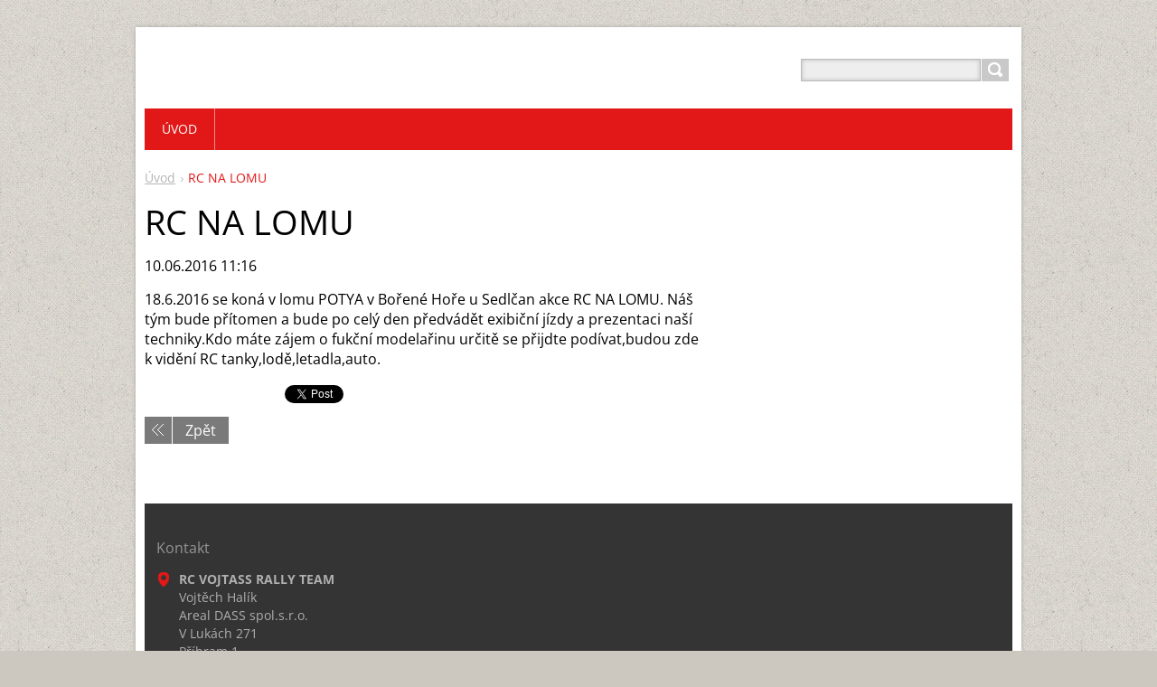

--- FILE ---
content_type: text/html; charset=UTF-8
request_url: https://rcvojtassrallyteam.webnode.cz/news/rc-na-lomu/
body_size: 7028
content:
<!DOCTYPE html>
<!--[if IE 8]>    <html class="ie lt-ie10 lt-ie9 no-js" lang="cs"> <![endif]-->
<!--[if IE 9]>    <html class="ie lt-ie10 no-js" lang="cs"> <![endif]-->
<!--[if gt IE 9]><!-->
<html class="no-js" lang="cs">
<!--<![endif]-->
	<head>
		<base href="https://rcvojtassrallyteam.webnode.cz/">
  <meta charset="utf-8">
  <meta name="description" content="">
  <meta name="keywords" content="">
  <meta name="generator" content="Webnode">
  <meta name="apple-mobile-web-app-capable" content="yes">
  <meta name="apple-mobile-web-app-status-bar-style" content="black">
  <meta name="format-detection" content="telephone=no">
    <link rel="icon" type="image/svg+xml" href="/favicon.svg" sizes="any">  <link rel="icon" type="image/svg+xml" href="/favicon16.svg" sizes="16x16">  <link rel="icon" href="/favicon.ico"><link rel="canonical" href="https://rcvojtassrallyteam.webnode.cz/news/rc-na-lomu/">
<script type="text/javascript">(function(i,s,o,g,r,a,m){i['GoogleAnalyticsObject']=r;i[r]=i[r]||function(){
			(i[r].q=i[r].q||[]).push(arguments)},i[r].l=1*new Date();a=s.createElement(o),
			m=s.getElementsByTagName(o)[0];a.async=1;a.src=g;m.parentNode.insertBefore(a,m)
			})(window,document,'script','//www.google-analytics.com/analytics.js','ga');ga('create', 'UA-797705-6', 'auto',{"name":"wnd_header"});ga('wnd_header.set', 'dimension1', 'W1');ga('wnd_header.set', 'anonymizeIp', true);ga('wnd_header.send', 'pageview');var pageTrackerAllTrackEvent=function(category,action,opt_label,opt_value){ga('send', 'event', category, action, opt_label, opt_value)};</script>
  <link rel="alternate" type="application/rss+xml" href="https://rcvojtassrallyteam.webnode.cz/rss/all.xml" title="">
<!--[if lte IE 9]><style type="text/css">.cke_skin_webnode iframe {vertical-align: baseline !important;}</style><![endif]-->
		<title>RC NA LOMU :: RC VOJTASS RALLY TEAM</title>
		<meta name="robots" content="index, follow">
		<meta name="googlebot" content="index, follow">
		<meta name="viewport" content="width=device-width, initial-scale=1">
		<link href="https://d11bh4d8fhuq47.cloudfront.net/_system/skins/v11/50001447/css/style.css" rel="stylesheet" type="text/css" media="screen,projection,handheld,tv">
		<link href="https://d11bh4d8fhuq47.cloudfront.net/_system/skins/v11/50001447/css/ie8-style.css" rel="stylesheet" type="text/css" media="screen,projection,handheld,tv">
		<link href="https://d11bh4d8fhuq47.cloudfront.net/_system/skins/v11/50001447/css/print.css" rel="stylesheet" type="text/css" media="print">
		<script type="text/javascript">
			/* <![CDATA[ */
			var wnTplSettings = {};
			wnTplSettings.photogallerySlideshowStop  = 'Pozastavit prezentaci';
			wnTplSettings.photogallerySlideshowStart = 'Spustit prezentaci';
			/* ]]> */
		</script>
		<script type="text/javascript" src="https://d11bh4d8fhuq47.cloudfront.net/_system/skins/v11/50001447/js/functions.js"></script>
	
				<script type="text/javascript">
				/* <![CDATA[ */
					
					if (typeof(RS_CFG) == 'undefined') RS_CFG = new Array();
					RS_CFG['staticServers'] = new Array('https://d11bh4d8fhuq47.cloudfront.net/');
					RS_CFG['skinServers'] = new Array('https://d11bh4d8fhuq47.cloudfront.net/');
					RS_CFG['filesPath'] = 'https://rcvojtassrallyteam.webnode.cz/_files/';
					RS_CFG['filesAWSS3Path'] = 'https://3a4f9f2392.cbaul-cdnwnd.com/d6e7e42551277259adb168ca0440ec46/';
					RS_CFG['lbClose'] = 'Zavřít';
					RS_CFG['skin'] = 'default';
					if (!RS_CFG['labels']) RS_CFG['labels'] = new Array();
					RS_CFG['systemName'] = 'Webnode';
						
					RS_CFG['responsiveLayout'] = 1;
					RS_CFG['mobileDevice'] = 0;
					RS_CFG['labels']['copyPasteSource'] = 'Více zde:';
					
				/* ]]> */
				</script><style type="text/css">/* <![CDATA[ */#pdegon3 {position: absolute;font-size: 13px !important;font-family: "Arial", helvetica, sans-serif !important;white-space: nowrap;z-index: 2147483647;-webkit-user-select: none;-khtml-user-select: none;-moz-user-select: none;-o-user-select: none;user-select: none;}#a5903d88c9 {position: relative;top: -14px;}* html #a5903d88c9 { top: -11px; }#a5903d88c9 a { text-decoration: none !important; }#a5903d88c9 a:hover { text-decoration: underline !important; }#a7afc028a {z-index: 2147483647;display: inline-block !important;font-size: 16px;padding: 7px 59px 9px 59px;background: transparent url(https://d11bh4d8fhuq47.cloudfront.net/img/footer/footerButtonWebnodeHover.png?ph=3a4f9f2392) top left no-repeat;height: 18px;cursor: pointer;}* html #a7afc028a { height: 36px; }#a7afc028a:hover { background: url(https://d11bh4d8fhuq47.cloudfront.net/img/footer/footerButtonWebnode.png?ph=3a4f9f2392) top left no-repeat; }#a6sl88o332 { display: none; }#d86k6og1b {z-index: 3000;text-align: left !important;position: absolute;height: 88px;font-size: 13px !important;color: #ffffff !important;font-family: "Arial", helvetica, sans-serif !important;overflow: hidden;cursor: pointer;}#d86k6og1b a {color: #ffffff !important;}#d1afh07kze4pl1 {color: #36322D !important;text-decoration: none !important;font-weight: bold !important;float: right;height: 31px;position: absolute;top: 19px;right: 15px;cursor: pointer;}#j6jpe7e6bab13d { float: right; padding-right: 27px; display: block; line-height: 31px; height: 31px; background: url(https://d11bh4d8fhuq47.cloudfront.net/img/footer/footerButton.png?ph=3a4f9f2392) top right no-repeat; white-space: nowrap; }#d2scf30s958od { position: relative; left: 1px; float: left; display: block; width: 15px; height: 31px; background: url(https://d11bh4d8fhuq47.cloudfront.net/img/footer/footerButton.png?ph=3a4f9f2392) top left no-repeat; }#d1afh07kze4pl1:hover { color: #36322D !important; text-decoration: none !important; }#d1afh07kze4pl1:hover #j6jpe7e6bab13d { background: url(https://d11bh4d8fhuq47.cloudfront.net/img/footer/footerButtonHover.png?ph=3a4f9f2392) top right no-repeat; }#d1afh07kze4pl1:hover #d2scf30s958od { background: url(https://d11bh4d8fhuq47.cloudfront.net/img/footer/footerButtonHover.png?ph=3a4f9f2392) top left no-repeat; }#d8pmp40obl {padding-right: 11px;padding-right: 11px;float: right;height: 60px;padding-top: 18px;background: url(https://d11bh4d8fhuq47.cloudfront.net/img/footer/footerBubble.png?ph=3a4f9f2392) top right no-repeat;}#ab1j71b78b {float: left;width: 18px;height: 78px;background: url(https://d11bh4d8fhuq47.cloudfront.net/img/footer/footerBubble.png?ph=3a4f9f2392) top left no-repeat;}* html #a7afc028a { filter: progid:DXImageTransform.Microsoft.AlphaImageLoader(src='https://d11bh4d8fhuq47.cloudfront.net/img/footer/footerButtonWebnode.png?ph=3a4f9f2392'); background: transparent; }* html #a7afc028a:hover { filter: progid:DXImageTransform.Microsoft.AlphaImageLoader(src='https://d11bh4d8fhuq47.cloudfront.net/img/footer/footerButtonWebnodeHover.png?ph=3a4f9f2392'); background: transparent; }* html #d8pmp40obl { height: 78px; background-image: url(https://d11bh4d8fhuq47.cloudfront.net/img/footer/footerBubbleIE6.png?ph=3a4f9f2392);  }* html #ab1j71b78b { background-image: url(https://d11bh4d8fhuq47.cloudfront.net/img/footer/footerBubbleIE6.png?ph=3a4f9f2392);  }* html #j6jpe7e6bab13d { background-image: url(https://d11bh4d8fhuq47.cloudfront.net/img/footer/footerButtonIE6.png?ph=3a4f9f2392); }* html #d2scf30s958od { background-image: url(https://d11bh4d8fhuq47.cloudfront.net/img/footer/footerButtonIE6.png?ph=3a4f9f2392); }* html #d1afh07kze4pl1:hover #rbcGrSigTryButtonRight { background-image: url(https://d11bh4d8fhuq47.cloudfront.net/img/footer/footerButtonHoverIE6.png?ph=3a4f9f2392);  }* html #d1afh07kze4pl1:hover #rbcGrSigTryButtonLeft { background-image: url(https://d11bh4d8fhuq47.cloudfront.net/img/footer/footerButtonHoverIE6.png?ph=3a4f9f2392);  }/* ]]> */</style><script type="text/javascript" src="https://d11bh4d8fhuq47.cloudfront.net/_system/client/js/compressed/frontend.package.1-3-108.js?ph=3a4f9f2392"></script><style type="text/css"></style></head>
    <body>        <div id="mother">

            <!-- HEADER -->
            <div id="header" class="clearfix">
                <div class="box-logo">
                    <div id="logo"><a href="home/" title="Přejít na úvodní stránku."><span id="rbcSystemIdentifierLogo" style="visibility: hidden;">RC VOJTASS RALLY TEAM</span></a></div>                </div>

                <p id="menu-mobile">
                    <a href="javascript:void(0);" data="#menuzone" id="showMenu">Menu<span class="ico-menu"></span></a>
                    <a href="javascript:void(0);" class="ico-search" id="showSearch">Vyhledávání</a>
                </p>
            </div>
            <!-- /HEADER -->

            <!-- MAIN -->
            <div id="main">

                <!-- NAVIGATOR -->
                <div id="pageNavigator" class="rbcContentBlock"><p class="breadcrumb"><a class="navFirstPage" href="/home/">Úvod</a>  <span class="arrow"> &gt; </span><span id="navCurrentPage">RC NA LOMU</span></p></div>                <!-- /NAVIGATOR -->

                <div class="row">

                    <!-- CONTENT -->
                    <div class="col col-content">

                        

		

		<h1>RC NA LOMU</h1>
		<p class="date">10.06.2016 11:16</p>
		<p>18.6.2016 se koná v lomu POTYA v Bořené Hoře u Sedlčan akce RC NA LOMU. Náš tým&nbsp;bude přítomen a bude po celý den předvádět exibiční jízdy a prezentaci naší techniky.Kdo máte zájem o fukční modelařinu určitě se přijdte podívat,budou zde k vidění RC tanky,lodě,letadla,auto.</p>
		
		<div class="rbcBookmarks"><div id="rbcBookmarks200000676"></div></div>
		<script type="text/javascript">
			/* <![CDATA[ */
			Event.observe(window, 'load', function(){
				var bookmarks = '<div style=\"float:left;\"><div style=\"float:left;\"><iframe src=\"//www.facebook.com/plugins/like.php?href=https://rcvojtassrallyteam.webnode.cz/news/rc-na-lomu/&amp;send=false&amp;layout=button_count&amp;width=155&amp;show_faces=false&amp;action=like&amp;colorscheme=light&amp;font&amp;height=21&amp;appId=397846014145828&amp;locale=cs_CZ\" scrolling=\"no\" frameborder=\"0\" style=\"border:none; overflow:hidden; width:155px; height:21px; position:relative; top:1px;\" allowtransparency=\"true\"></iframe></div><div style=\"float:left;\"><a href=\"https://twitter.com/share\" class=\"twitter-share-button\" data-count=\"horizontal\" data-via=\"webnode\" data-lang=\"en\">Tweet</a></div><script type=\"text/javascript\">(function() {var po = document.createElement(\'script\'); po.type = \'text/javascript\'; po.async = true;po.src = \'//platform.twitter.com/widgets.js\';var s = document.getElementsByTagName(\'script\')[0]; s.parentNode.insertBefore(po, s);})();'+'<'+'/scr'+'ipt></div> <div class=\"addthis_toolbox addthis_default_style\" style=\"float:left;\"><a class=\"addthis_counter addthis_pill_style\"></a></div> <script type=\"text/javascript\">(function() {var po = document.createElement(\'script\'); po.type = \'text/javascript\'; po.async = true;po.src = \'https://s7.addthis.com/js/250/addthis_widget.js#pubid=webnode\';var s = document.getElementsByTagName(\'script\')[0]; s.parentNode.insertBefore(po, s);})();'+'<'+'/scr'+'ipt><div style=\"clear:both;\"></div>';
				$('rbcBookmarks200000676').innerHTML = bookmarks;
				bookmarks.evalScripts();
			});
			/* ]]> */
		</script>
		
		<p class="back"><a href="archive/news/">Zpět</a></p>

		

		<div class="break"></div>

		
                    </div>
                    <!-- /CONTENT -->

                    <!-- SIDEBAR -->
                    <div class="col col-side">

                        
                        
                    </div>
                    <!-- /SIDEBAR -->

                </div><!-- /ROW -->

            </div>
            <!-- MAIN -->

            <!-- MENU -->
            


      <div id="menuzone" class="menu-main box-menumobile">


		<ul class="menu">
	<li class="first last">

      <a href="/home/">

      <span>Úvod</span>

  </a>

  </li>
</ul>

      </div>

					
            <!-- /MENU -->

            <!-- SEARCH -->
            

		  <div id="searchBox" class="form-search">

		<form action="/search/" method="get" id="fulltextSearch">

		<div class="clearfix">
			<input type="text" name="text" id="fulltextSearchText">
			<input id="fulltextSearchButton" type="submit" value="Hledat">
		</div>

		</form>

	  </div>

		            <!-- /SEARCH -->

            <!-- FOOTER -->
            <div id="footerCover">
                <div id="footerMain">
                    <div class="row">
                        <div class="col grid-q col-q-1">
                            <div id="menu-lang">
                                <div id="languageSelect"></div>			
                            </div>
                            <!-- CONTACT -->
                            

		<div class="box-contact">
			<h2 class="title-main">Kontakt</h2>
			<div class="spc">

		

			<p class="address"><strong>RC VOJTASS RALLY TEAM</strong><br />

	  Vojtěch Halík<br />
Areal DASS spol.s.r.o.<br />
V Lukách 271<br />
Příbram 1<br />
CZ-26101

	</p>
			

	  <p class="phone">+420721610690</p>

	
			

		<p class="email"><a href="&#109;&#97;&#105;&#108;&#116;&#111;:&#118;&#111;&#106;&#116;&#97;&#115;&#115;77&#64;&#115;&#101;&#122;&#110;&#97;&#109;&#46;&#99;&#122;"><span id="rbcContactEmail">&#118;&#111;&#106;&#116;&#97;&#115;&#115;77&#64;&#115;&#101;&#122;&#110;&#97;&#109;&#46;&#99;&#122;</span></a></p>

	

		

			</div>
		</div>

					
                            <!-- /CONTACT -->
                            

      		<div class="wysiwyg">

		<p align="center">&nbsp;</p>
<p align="center">&nbsp;</p>
<p>&nbsp;</p>


	        </div>

		

      		<div class="wysiwyg">

		<p align="center">&nbsp;</p>
<p align="center">&nbsp;</p>


	        </div>

		                        </div>

                        <div class="col grid-q col-q-2">

                                                                                </div>

                        <div class="col grid-q col-q-3">
                                                                                </div>

                        <div class="col grid-q col-q-4">
                                                                                </div>
                    </div>
                </div>
                <div id="footerContent">
                    <p class="l">
                        <span id="rbcFooterText" class="rbcNoStyleSpan">© 2009 - 2020 RC VOJTASS RALLY TEAM</span>                    </p>
                    <p class="r">
                        <span class="rbcSignatureText"><a rel="nofollow" href="https://www.webnode.cz?utm_source=text&amp;utm_medium=footer&amp;utm_campaign=free1">Vytvořte si webové stránky zdarma!</a><a id="a7afc028a" rel="nofollow" href="https://www.webnode.cz?utm_source=button&amp;utm_medium=footer&amp;utm_campaign=free1"><span id="a6sl88o332">Webnode</span></a></span>                    </p>
                </div>
            </div>
            <!-- /FOOTER -->

        </div>
        <div class="media"></div>
    <div id="rbcFooterHtml"></div><div style="display: none;" id="pdegon3"><span id="a5903d88c9">&nbsp;</span></div><div id="d86k6og1b" style="display: none;"><a href="https://www.webnode.cz?utm_source=window&amp;utm_medium=footer&amp;utm_campaign=free1" rel="nofollow"><div id="ab1j71b78b"><!-- / --></div><div id="d8pmp40obl"><div><strong id="af4kmmg168wpm">Vytvořte si vlastní web zdarma!</strong><br /><span id="i6k0l82rcmh">Moderní webové stránky za 5 minut</span></div><span id="d1afh07kze4pl1"><span id="d2scf30s958od"><!-- / --></span><span id="j6jpe7e6bab13d">Vyzkoušet</span></span></div></a></div><script type="text/javascript">/* <![CDATA[ */var fn2g28h2l4m = {sig: $('pdegon3'),prefix: $('a5903d88c9'),btn : $('a7afc028a'),win : $('d86k6og1b'),winLeft : $('ab1j71b78b'),winLeftT : $('c8rr7441phorr1'),winLeftB : $('i01dnl91hr7n'),winRght : $('d8pmp40obl'),winRghtT : $('d7509od17ccjd'),winRghtB : $('cz9ie68'),tryBtn : $('d1afh07kze4pl1'),tryLeft : $('d2scf30s958od'),tryRght : $('j6jpe7e6bab13d'),text : $('i6k0l82rcmh'),title : $('af4kmmg168wpm')};fn2g28h2l4m.sig.appendChild(fn2g28h2l4m.btn);var hchffe9246a=0,cnl8cb85=0,g78j6tk18hc72f=0,c13fk16wkvs,shbv3136gm=$$('.rbcSignatureText')[0],e1facj24=false,gaf4ibk2ac56;function i07fjjdg4(){if (!e1facj24 && pageTrackerAllTrackEvent){pageTrackerAllTrackEvent('Signature','Window show - web',fn2g28h2l4m.sig.getElementsByTagName('a')[0].innerHTML);e1facj24=true;}fn2g28h2l4m.win.show();g78j6tk18hc72f=fn2g28h2l4m.tryLeft.offsetWidth+fn2g28h2l4m.tryRght.offsetWidth+1;fn2g28h2l4m.tryBtn.style.width=parseInt(g78j6tk18hc72f)+'px';fn2g28h2l4m.text.parentNode.style.width = '';fn2g28h2l4m.winRght.style.width=parseInt(20+g78j6tk18hc72f+Math.max(fn2g28h2l4m.text.offsetWidth,fn2g28h2l4m.title.offsetWidth))+'px';fn2g28h2l4m.win.style.width=parseInt(fn2g28h2l4m.winLeft.offsetWidth+fn2g28h2l4m.winRght.offsetWidth)+'px';var wl=fn2g28h2l4m.sig.offsetLeft+fn2g28h2l4m.btn.offsetLeft+fn2g28h2l4m.btn.offsetWidth-fn2g28h2l4m.win.offsetWidth+12;if (wl<10){wl=10;}fn2g28h2l4m.win.style.left=parseInt(wl)+'px';fn2g28h2l4m.win.style.top=parseInt(cnl8cb85-fn2g28h2l4m.win.offsetHeight)+'px';clearTimeout(c13fk16wkvs);}function d1a689hb17a(){c13fk16wkvs=setTimeout('fn2g28h2l4m.win.hide()',1000);}function hlf1l643p1mjp1(){var ph = RubicusFrontendIns.photoDetailHandler.lightboxFixed?document.getElementsByTagName('body')[0].offsetHeight/2:RubicusFrontendIns.getPageSize().pageHeight;fn2g28h2l4m.sig.show();hchffe9246a=0;cnl8cb85=0;if (shbv3136gm&&shbv3136gm.offsetParent){var obj=shbv3136gm;do{hchffe9246a+=obj.offsetLeft;cnl8cb85+=obj.offsetTop;} while (obj = obj.offsetParent);}if ($('rbcFooterText')){fn2g28h2l4m.sig.style.color = $('rbcFooterText').getStyle('color');fn2g28h2l4m.sig.getElementsByTagName('a')[0].style.color = $('rbcFooterText').getStyle('color');}fn2g28h2l4m.sig.style.width=parseInt(fn2g28h2l4m.prefix.offsetWidth+fn2g28h2l4m.btn.offsetWidth)+'px';if (hchffe9246a<0||hchffe9246a>document.body.offsetWidth){hchffe9246a=(document.body.offsetWidth-fn2g28h2l4m.sig.offsetWidth)/2;}if (hchffe9246a>(document.body.offsetWidth*0.55)){fn2g28h2l4m.sig.style.left=parseInt(hchffe9246a+(shbv3136gm?shbv3136gm.offsetWidth:0)-fn2g28h2l4m.sig.offsetWidth)+'px';}else{fn2g28h2l4m.sig.style.left=parseInt(hchffe9246a)+'px';}if (cnl8cb85<=0 || RubicusFrontendIns.photoDetailHandler.lightboxFixed){cnl8cb85=ph-5-fn2g28h2l4m.sig.offsetHeight;}fn2g28h2l4m.sig.style.top=parseInt(cnl8cb85-5)+'px';}function jij0757cup(){if (gaf4ibk2ac56){clearTimeout(gaf4ibk2ac56);}gaf4ibk2ac56 = setTimeout('hlf1l643p1mjp1()', 10);}Event.observe(window,'load',function(){if (fn2g28h2l4m.win&&fn2g28h2l4m.btn){if (shbv3136gm){if (shbv3136gm.getElementsByTagName("a").length > 0){fn2g28h2l4m.prefix.innerHTML = shbv3136gm.innerHTML + '&nbsp;';}else{fn2g28h2l4m.prefix.innerHTML = '<a href="https://www.webnode.cz?utm_source=text&amp;utm_medium=footer&amp;utm_content=cz-web-0&amp;utm_campaign=signature" rel="nofollow">'+shbv3136gm.innerHTML + '</a>&nbsp;';}shbv3136gm.style.visibility='hidden';}else{if (pageTrackerAllTrackEvent){pageTrackerAllTrackEvent('Signature','Missing rbcSignatureText','rcvojtassrallyteam.webnode.cz');}}hlf1l643p1mjp1();setTimeout(hlf1l643p1mjp1, 500);setTimeout(hlf1l643p1mjp1, 1000);setTimeout(hlf1l643p1mjp1, 5000);Event.observe(fn2g28h2l4m.btn,'mouseover',i07fjjdg4);Event.observe(fn2g28h2l4m.win,'mouseover',i07fjjdg4);Event.observe(fn2g28h2l4m.btn,'mouseout',d1a689hb17a);Event.observe(fn2g28h2l4m.win,'mouseout',d1a689hb17a);Event.observe(fn2g28h2l4m.win,'click',function(){if (pageTrackerAllTrackEvent){pageTrackerAllTrackEvent('Signature','Window click - web','Vytvořte si vlastní web zdarma!',0);}document/*aec75g4e54fn6*/.location.href='https://www.webnode.cz?utm_source=window&utm_medium=footer&utm_content=cz-web-0&utm_campaign=signature';});Event.observe(window, 'resize', jij0757cup);Event.observe(document.body, 'resize', jij0757cup);RubicusFrontendIns.addObserver({onResize: jij0757cup});RubicusFrontendIns.addObserver({onContentChange: jij0757cup});RubicusFrontendIns.addObserver({onLightboxUpdate: hlf1l643p1mjp1});Event.observe(fn2g28h2l4m.btn, 'click', function(){if (pageTrackerAllTrackEvent){pageTrackerAllTrackEvent('Signature','Button click - web',fn2g28h2l4m.sig.getElementsByTagName('a')[0].innerHTML);}});Event.observe(fn2g28h2l4m.tryBtn, 'click', function(){if (pageTrackerAllTrackEvent){pageTrackerAllTrackEvent('Signature','Try Button click - web','Vytvořte si vlastní web zdarma!',0);}});}});RubicusFrontendIns.addFileToPreload('https://d11bh4d8fhuq47.cloudfront.net/img/footer/footerButtonWebnode.png?ph=3a4f9f2392');RubicusFrontendIns.addFileToPreload('https://d11bh4d8fhuq47.cloudfront.net/img/footer/footerButton.png?ph=3a4f9f2392');RubicusFrontendIns.addFileToPreload('https://d11bh4d8fhuq47.cloudfront.net/img/footer/footerButtonHover.png?ph=3a4f9f2392');RubicusFrontendIns.addFileToPreload('https://d11bh4d8fhuq47.cloudfront.net/img/footer/footerBubble.png?ph=3a4f9f2392');if (Prototype.Browser.IE){RubicusFrontendIns.addFileToPreload('https://d11bh4d8fhuq47.cloudfront.net/img/footer/footerBubbleIE6.png?ph=3a4f9f2392');RubicusFrontendIns.addFileToPreload('https://d11bh4d8fhuq47.cloudfront.net/img/footer/footerButtonHoverIE6.png?ph=3a4f9f2392');}RubicusFrontendIns.copyLink = 'https://www.webnode.cz';RS_CFG['labels']['copyPasteBackLink'] = 'Vytvořte si vlastní stránky zdarma:';/* ]]> */</script><script type="text/javascript">var keenTrackerCmsTrackEvent=function(id){if(typeof _jsTracker=="undefined" || !_jsTracker){return false;};try{var name=_keenEvents[id];var keenEvent={user:{u:_keenData.u,p:_keenData.p,lc:_keenData.lc,t:_keenData.t},action:{identifier:id,name:name,category:'cms',platform:'WND1',version:'2.1.157'},browser:{url:location.href,ua:navigator.userAgent,referer_url:document.referrer,resolution:screen.width+'x'+screen.height,ip:'3.140.207.50'}};_jsTracker.jsonpSubmit('PROD',keenEvent,function(err,res){});}catch(err){console.log(err)};};</script></body>
</html>
